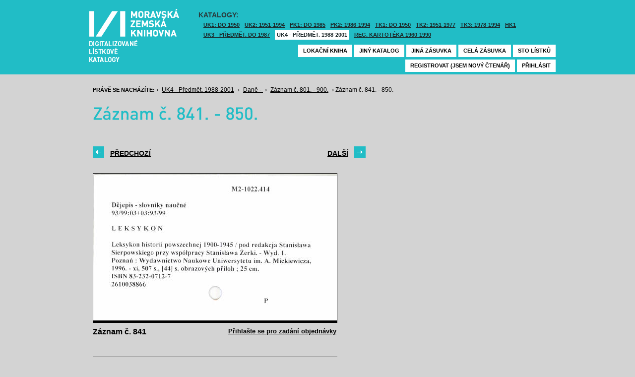

--- FILE ---
content_type: text/html; charset=UTF-8
request_url: https://listky.mzk.cz/index.php?show=drawer&path=GKPUKZ2%2F018%2F&start=841&count=&by=1&
body_size: 2945
content:
<!DOCTYPE html>

<html xmlns="http://www.w3.org/1999/xhtml" xml:lang="cs">
<head>
	<!-- charset and title -->
	<meta http-equiv="Content-Type" content="text/html; charset=utf-8">
	<title>MZK - Lístkový katalog</title>

	<!-- meta tags -->
	<meta name="description" content="">
	<meta name="keywords" content="">
	<meta name="robots" content="all,follow">
	<meta name="author" content="">
	<meta name="copyright" content="">
	
	<!-- CSS -->
	<link rel="shortcut icon" href="/favicon.ico">
	<link rel="stylesheet" type="text/css" href="styles/style.css?v1" media="screen,projection,tv">
	<link rel="stylesheet" type="text/css" href="styles/jquery-ui-1.8.16.custom.css" media="screen,projection,tv">
	<link rel="stylesheet" type="text/css" href="styles/print.css" media="print">
	
	<!-- AJAX -->
	<script type="text/javascript" src="js/jquery/jquery-1.6.2.min.js"></script>	
	<script type="text/javascript" src="js/jquery/jquery-ui-1.8.16.custom.min.js"></script>
	<script type="text/javascript" src="js/jquery/cufon-yui.js"></script>
	<script type="text/javascript" src="js/jquery/din.font.js"></script>
	<script type="text/javascript" src="js/init.js"></script>
</head>

<body> 	
	<!-- Google Tag Manager -->
    
	<noscript><iframe src="//www.googletagmanager.com/ns.html?id=GTM-MBZGH4"
	height="0" width="0" style="display:none;visibility:hidden"></iframe></noscript>
	<script>(function(w,d,s,l,i){w[l]=w[l]||[];w[l].push({'gtm.start':
	new Date().getTime(),event:'gtm.js'});var f=d.getElementsByTagName(s)[0],
	j=d.createElement(s),dl=l!='dataLayer'?'&l='+l:'';j.async=true;j.src=
	'//www.googletagmanager.com/gtm.js?id='+i+dl;f.parentNode.insertBefore(j,f);
	})(window,document,'script','dataLayer','GTM-MBZGH4');</script>
    
	<!-- End Google Tag Manager -->
	<div id="header-wrapper">
		<div id="header">
			<div id="logo">
				<a href="/">MZK<span></span></a>
			</div>
			<div class="catalog-nav">
				<p class="head">Katalogy:</p><br/>
				<ul>
																	<li ><a href="index.php?show=drawers&path=GKJUKZ1&">UK1: DO 1950</a></li>
												<li ><a href="index.php?show=drawers&path=GKJUKZ2&">UK2: 1951-1994</a></li>
																							<li ><a href="index.php?show=drawers&path=GKJPKZ1&">PK1: DO 1985</a></li>
												<li ><a href="index.php?show=drawers&path=GKJPKZ2&">PK2: 1986-1994</a></li>
																							<li ><a href="index.php?show=drawers&path=GKJTKZ1&">TK1: DO 1950</a></li>
												<li ><a href="index.php?show=drawers&path=GKJTKZ2&">TK2: 1951-1977</a></li>
												<li ><a href="index.php?show=drawers&path=GKJTKZ3&">TK3: 1978-1994</a></li>
																							<li ><a href="index.php?show=drawers&path=SKH&">HK1</a></li>
												<li ><a href="index.php?show=drawers&path=GKPUKZ1&">UK3 - Předmět. do 1987</a></li>
												<li class="active"><a href="index.php?show=drawers&path=GKPUKZ2&">UK4 - Předmět. 1988-2001</a></li>
												<li ><a href="index.php?show=drawers&path=PK3&">Reg. kartotéka 1960-1990</a></li>
															</ul>
                                <p></p>
			</div>
									<div class="ticket-nav">
				<ul>
					<li><a href="http://aleph.mzk.cz/cgi-bin/lok">Lokační kniha</a></li>
					<li><a href="/">Jiný katalog</a></li>
					<li><a href="?show=drawers&path=GKPUKZ2">Jiná zásuvka</a></li>
										<li><a href="?show=drawer&path=GKPUKZ2/018/">Celá zásuvka</a></li>
															<li><a href="?show=drawer&path=GKPUKZ2%2F018%2F&start=801&by=10&count=10">Sto lístků</a></li>
									</ul>
			</div>
						<div class="login">
				<ul>
										<li><a href="https://www.mzk.cz/predregistrace">Registrovat (jsem nový čtenář)</a></li>
					<li><a href='/Shibboleth.sso/Login?target=https%3A%2F%2Flistky.mzk.cz%2Findex.php%3Fshow%3Ddrawer%26path%3DGKPUKZ2%252F018%252F%26start%3D841%26count%3D%26by%3D1%26'>Přihlásit</a></li>
									</ul>
			</div>
		</div>
	</div>
	<div id="container">
		<div id="page">
		<style type="text/css">
.ticket-list.big .item { height: 370px; width: 491px; }
.ticket-list.big .item .img { height: 300px; width: 491px; }
.ticket-list .item .img { width: 491px; }
</style>

<script type="text/javascript" src="js/jquery/jquery.validate.js"></script>
<style type="text/css">
label { width: 10em; float: left; }
label.error { float: none; color: red; padding-left: .5em; vertical-align: top; }
p { clear: both; }
.submit { margin-left: 12em; }
em { font-weight: bold; padding-right: 1em; vertical-align: top; }
</style>
<script>
$(document).ready(function() {
	$("#form-order").validate();
	$("#form-order-mvs").validate();
});
$.fx.speeds._default = 0;
$(window).load(function() {
	if (window.location.href.indexOf("#") != -1) {
		$("#dialog-order").dialog("open");
		$("input[name=signature]").focus();
	}
});
</script>


<div class="breadcrumb">
	<p>
		<span class="label">Právě se nacházíte:</span>
					&rsaquo;
						<a href="index.php?show=drawers&path=GKPUKZ2&">UK4 - Předmět. 1988-2001</a>
								&rsaquo;
						<a href="index.php?show=drawer&path=GKPUKZ2%2F018%2F">Daně - </a>
								&rsaquo;
						<a href="index.php?show=drawer&path=GKPUKZ2%2F018%2F&start=801&by=10&count=10&">Záznam č. 801. - 900.</a>
								&rsaquo;
						Záznam č. 841. - 850.
						</p>
</div>

<div class="page-head">
	 
	<h1>Záznam č. 841. - 850.</h1>
		</div>

<!-- DIALOG UI - form [start] -->
			<script>
			
				$.fx.speeds._default = 0;
				$(function() {
					$( "#dialog-order" ).dialog({
						autoOpen: false,
						show: "fade",
						hide: "fade",
						modal: false,
						width: 500,
						resizable: false,
						draggable: true,
						position: [950, 160], // added
					});

					$(".order-btn").click(function() {
						$("#dialog-order").dialog("open");
						$("input[name=signature]").focus();
						return false;
					});
				});
			
			</script>
			<div id="dialog-order" title="Objednávkový formulář" style="display: none;">
								<form class="std" id="form-order" action="order.php" method="post">
					<input type="hidden" name="type" value="order">
					<input type="hidden" name="return" value="https://listky.mzk.cz/index.php?show=drawer&path=GKPUKZ2%2F018%2F&start=841&count=&by=1&">
					<div class="col2-set">
					<div class="col-1">
						<p class="text req">
							<label>Signatura:*</label>
							<input type="text" class="signature-prefix" readonly="readonly" value="UK-" name="prefix">
							<input type="text" class="signature required" name="signature">
						</p>
						<p class="text">
							<label>Díl., sv. roč.:</label>
							<input type="text" class="text" name="description">
						</p>
						<p class="text">
							<label>Řada:</label>
							<input type="text" class="text" name="series">
						</p>
											</div>
					<div class="col-2">
						<p class="text">
							<label>Počet svazků:</label>
							<input type="text" class="text" name="count">
						</p>				
						<p class="text">
							<label>Název:</label>
							<input type="text" class="text" name="title">
						</p>
						<p class="text">
							<label>Autor:</label>
							<input type="text" class="text" name="author">
						</p>				
						<p class="text">
							<label>Poznámka:</label>
							<input type="text" class="text" name="note">
						</p>
											</div>
					<p class="text"><b>Informace o místě vyzvednutí bude součástí emailu, který oznamuje vyřízení Vašeho požadavku.</b></p><br />
											<input type="submit" class="submit" value="Objednat">
										</div>
				</form>
			</div>
			<!-- DIALOG UI - form [end] -->
			
			<!-- DIALOG UI - form [start] -->
			<script>
			
				$.fx.speeds._default = 300;
				$(function() {
					$( "#dialog-copy" ).dialog({
						autoOpen: false,
						show: "fade",
						hide: "fade",
						modal: false,
						width: 500,
						resizable: false,
						draggable: true,
						position: [950, 160], // added
					});

					$( ".copy-btn" ).click(function() {
						$("#dialog-copy").dialog("open");
						return false;
					});
				});
			
			</script>
			<table class="pagebar">
	<tr>
	<td>
		<a href="index.php?by=1&start=831&count=10&path=GKPUKZ2%2F018%2F&show=drawer&" class="previous"><span>Předchozí</span></a>
		</td>
	<td>
		<a href="index.php?by=1&start=851&count=10&path=GKPUKZ2%2F018%2F&show=drawer&" class="next"><span>Další</span></a>
		</td>
	</tr>
</table>


<div class="ticket-list big">
		<span class="placeholder" id="841"></span>
	<div class="item">
		<div class="img">
						<img src="/data/GKPUKZ2/018//0841.jpg"/>
					</div>
		<div class="title" _class="title-ticket">
						Záznam č. 841
						<!--<p class="order">Přihlašte se pro zadání kopie či objednávky<p/>-->
			<a class="order" href='/Shibboleth.sso/Login?target=https%3A%2F%2Flistky.mzk.cz%2Findex.php%3Fshow%3Ddrawer%26path%3DGKPUKZ2%252F018%252F%26start%3D841%26count%3D%26by%3D1%26%23841'>Přihlašte se pro zadání objednávky<a/>
								</div>
	</div> <!-- end of item -->
		<span class="placeholder" id="842"></span>
	<div class="item">
		<div class="img">
						<img src="/data/GKPUKZ2/018//0842.jpg"/>
					</div>
		<div class="title" _class="title-ticket">
						Záznam č. 842
						<!--<p class="order">Přihlašte se pro zadání kopie či objednávky<p/>-->
			<a class="order" href='/Shibboleth.sso/Login?target=https%3A%2F%2Flistky.mzk.cz%2Findex.php%3Fshow%3Ddrawer%26path%3DGKPUKZ2%252F018%252F%26start%3D841%26count%3D%26by%3D1%26%23842'>Přihlašte se pro zadání objednávky<a/>
								</div>
	</div> <!-- end of item -->
		<span class="placeholder" id="843"></span>
	<div class="item">
		<div class="img">
						<img src="/data/GKPUKZ2/018//0843.jpg"/>
					</div>
		<div class="title" _class="title-ticket">
						Záznam č. 843
						<!--<p class="order">Přihlašte se pro zadání kopie či objednávky<p/>-->
			<a class="order" href='/Shibboleth.sso/Login?target=https%3A%2F%2Flistky.mzk.cz%2Findex.php%3Fshow%3Ddrawer%26path%3DGKPUKZ2%252F018%252F%26start%3D841%26count%3D%26by%3D1%26%23843'>Přihlašte se pro zadání objednávky<a/>
								</div>
	</div> <!-- end of item -->
		<span class="placeholder" id="844"></span>
	<div class="item">
		<div class="img">
						<img src="/data/GKPUKZ2/018//0844.jpg"/>
					</div>
		<div class="title" _class="title-ticket">
						Záznam č. 844
						<!--<p class="order">Přihlašte se pro zadání kopie či objednávky<p/>-->
			<a class="order" href='/Shibboleth.sso/Login?target=https%3A%2F%2Flistky.mzk.cz%2Findex.php%3Fshow%3Ddrawer%26path%3DGKPUKZ2%252F018%252F%26start%3D841%26count%3D%26by%3D1%26%23844'>Přihlašte se pro zadání objednávky<a/>
								</div>
	</div> <!-- end of item -->
		<span class="placeholder" id="845"></span>
	<div class="item">
		<div class="img">
						<img src="/data/GKPUKZ2/018//0845.jpg"/>
					</div>
		<div class="title" _class="title-ticket">
						Záznam č. 845
						<!--<p class="order">Přihlašte se pro zadání kopie či objednávky<p/>-->
			<a class="order" href='/Shibboleth.sso/Login?target=https%3A%2F%2Flistky.mzk.cz%2Findex.php%3Fshow%3Ddrawer%26path%3DGKPUKZ2%252F018%252F%26start%3D841%26count%3D%26by%3D1%26%23845'>Přihlašte se pro zadání objednávky<a/>
								</div>
	</div> <!-- end of item -->
		<span class="placeholder" id="846"></span>
	<div class="item">
		<div class="img">
						<img src="/data/GKPUKZ2/018//0846.jpg"/>
					</div>
		<div class="title" _class="title-ticket">
						Záznam č. 846
						<!--<p class="order">Přihlašte se pro zadání kopie či objednávky<p/>-->
			<a class="order" href='/Shibboleth.sso/Login?target=https%3A%2F%2Flistky.mzk.cz%2Findex.php%3Fshow%3Ddrawer%26path%3DGKPUKZ2%252F018%252F%26start%3D841%26count%3D%26by%3D1%26%23846'>Přihlašte se pro zadání objednávky<a/>
								</div>
	</div> <!-- end of item -->
		<span class="placeholder" id="847"></span>
	<div class="item">
		<div class="img">
						<img src="/data/GKPUKZ2/018//0847.jpg"/>
					</div>
		<div class="title" _class="title-ticket">
						Záznam č. 847
						<!--<p class="order">Přihlašte se pro zadání kopie či objednávky<p/>-->
			<a class="order" href='/Shibboleth.sso/Login?target=https%3A%2F%2Flistky.mzk.cz%2Findex.php%3Fshow%3Ddrawer%26path%3DGKPUKZ2%252F018%252F%26start%3D841%26count%3D%26by%3D1%26%23847'>Přihlašte se pro zadání objednávky<a/>
								</div>
	</div> <!-- end of item -->
		<span class="placeholder" id="848"></span>
	<div class="item">
		<div class="img">
						<img src="/data/GKPUKZ2/018//0848.jpg"/>
					</div>
		<div class="title" _class="title-ticket">
						Záznam č. 848
						<!--<p class="order">Přihlašte se pro zadání kopie či objednávky<p/>-->
			<a class="order" href='/Shibboleth.sso/Login?target=https%3A%2F%2Flistky.mzk.cz%2Findex.php%3Fshow%3Ddrawer%26path%3DGKPUKZ2%252F018%252F%26start%3D841%26count%3D%26by%3D1%26%23848'>Přihlašte se pro zadání objednávky<a/>
								</div>
	</div> <!-- end of item -->
		<span class="placeholder" id="849"></span>
	<div class="item">
		<div class="img">
						<img src="/data/GKPUKZ2/018//0849.jpg"/>
					</div>
		<div class="title" _class="title-ticket">
						Záznam č. 849
						<!--<p class="order">Přihlašte se pro zadání kopie či objednávky<p/>-->
			<a class="order" href='/Shibboleth.sso/Login?target=https%3A%2F%2Flistky.mzk.cz%2Findex.php%3Fshow%3Ddrawer%26path%3DGKPUKZ2%252F018%252F%26start%3D841%26count%3D%26by%3D1%26%23849'>Přihlašte se pro zadání objednávky<a/>
								</div>
	</div> <!-- end of item -->
		<span class="placeholder" id="850"></span>
	<div class="item">
		<div class="img">
						<img src="/data/GKPUKZ2/018//0850.jpg"/>
					</div>
		<div class="title" _class="title-ticket">
						Záznam č. 850
						<!--<p class="order">Přihlašte se pro zadání kopie či objednávky<p/>-->
			<a class="order" href='/Shibboleth.sso/Login?target=https%3A%2F%2Flistky.mzk.cz%2Findex.php%3Fshow%3Ddrawer%26path%3DGKPUKZ2%252F018%252F%26start%3D841%26count%3D%26by%3D1%26%23850'>Přihlašte se pro zadání objednávky<a/>
								</div>
	</div> <!-- end of item -->
	</div>

<table class="pagebar">
	<tr>
	<td>
		<a href="index.php?by=1&start=831&count=10&path=GKPUKZ2%2F018%2F&show=drawer&" class="previous"><span>Předchozí</span></a>
		</td>
	<td>
		<a href="index.php?by=1&start=851&count=10&path=GKPUKZ2%2F018%2F&show=drawer&" class="next"><span>Další</span></a>
		</td>
	</tr>
</table>


		</div>
	</div>
</body>
</html>
